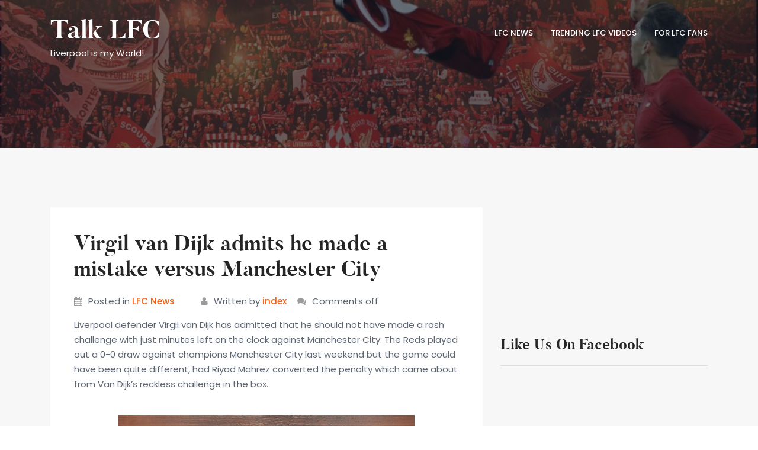

--- FILE ---
content_type: text/html; charset=UTF-8
request_url: https://www.talklfc.com/virgil-van-dijk-admits-he-made-a-mistake-versus-manchester-city/
body_size: 38743
content:
<!doctype html>
<html lang="en-US">
<head>
	<meta charset="UTF-8">
	<meta name="viewport" content="width=device-width, initial-scale=1">
	<link rel="profile" href="http://gmpg.org/xfn/11">

	<title>Virgil van Dijk admits he made a mistake versus Manchester City &#8211; Talk LFC</title>
<meta name='robots' content='max-image-preview:large' />
<link rel='dns-prefetch' href='//fonts.googleapis.com' />
<link rel="alternate" type="application/rss+xml" title="Talk LFC &raquo; Feed" href="https://www.talklfc.com/feed/" />
<link rel="alternate" type="application/rss+xml" title="Talk LFC &raquo; Comments Feed" href="https://www.talklfc.com/comments/feed/" />
<link rel="alternate" title="oEmbed (JSON)" type="application/json+oembed" href="https://www.talklfc.com/wp-json/oembed/1.0/embed?url=https%3A%2F%2Fwww.talklfc.com%2Fvirgil-van-dijk-admits-he-made-a-mistake-versus-manchester-city%2F" />
<link rel="alternate" title="oEmbed (XML)" type="text/xml+oembed" href="https://www.talklfc.com/wp-json/oembed/1.0/embed?url=https%3A%2F%2Fwww.talklfc.com%2Fvirgil-van-dijk-admits-he-made-a-mistake-versus-manchester-city%2F&#038;format=xml" />
<style id='wp-img-auto-sizes-contain-inline-css' type='text/css'>
img:is([sizes=auto i],[sizes^="auto," i]){contain-intrinsic-size:3000px 1500px}
/*# sourceURL=wp-img-auto-sizes-contain-inline-css */
</style>
<style id='wp-emoji-styles-inline-css' type='text/css'>

	img.wp-smiley, img.emoji {
		display: inline !important;
		border: none !important;
		box-shadow: none !important;
		height: 1em !important;
		width: 1em !important;
		margin: 0 0.07em !important;
		vertical-align: -0.1em !important;
		background: none !important;
		padding: 0 !important;
	}
/*# sourceURL=wp-emoji-styles-inline-css */
</style>
<style id='wp-block-library-inline-css' type='text/css'>
:root{--wp-block-synced-color:#7a00df;--wp-block-synced-color--rgb:122,0,223;--wp-bound-block-color:var(--wp-block-synced-color);--wp-editor-canvas-background:#ddd;--wp-admin-theme-color:#007cba;--wp-admin-theme-color--rgb:0,124,186;--wp-admin-theme-color-darker-10:#006ba1;--wp-admin-theme-color-darker-10--rgb:0,107,160.5;--wp-admin-theme-color-darker-20:#005a87;--wp-admin-theme-color-darker-20--rgb:0,90,135;--wp-admin-border-width-focus:2px}@media (min-resolution:192dpi){:root{--wp-admin-border-width-focus:1.5px}}.wp-element-button{cursor:pointer}:root .has-very-light-gray-background-color{background-color:#eee}:root .has-very-dark-gray-background-color{background-color:#313131}:root .has-very-light-gray-color{color:#eee}:root .has-very-dark-gray-color{color:#313131}:root .has-vivid-green-cyan-to-vivid-cyan-blue-gradient-background{background:linear-gradient(135deg,#00d084,#0693e3)}:root .has-purple-crush-gradient-background{background:linear-gradient(135deg,#34e2e4,#4721fb 50%,#ab1dfe)}:root .has-hazy-dawn-gradient-background{background:linear-gradient(135deg,#faaca8,#dad0ec)}:root .has-subdued-olive-gradient-background{background:linear-gradient(135deg,#fafae1,#67a671)}:root .has-atomic-cream-gradient-background{background:linear-gradient(135deg,#fdd79a,#004a59)}:root .has-nightshade-gradient-background{background:linear-gradient(135deg,#330968,#31cdcf)}:root .has-midnight-gradient-background{background:linear-gradient(135deg,#020381,#2874fc)}:root{--wp--preset--font-size--normal:16px;--wp--preset--font-size--huge:42px}.has-regular-font-size{font-size:1em}.has-larger-font-size{font-size:2.625em}.has-normal-font-size{font-size:var(--wp--preset--font-size--normal)}.has-huge-font-size{font-size:var(--wp--preset--font-size--huge)}.has-text-align-center{text-align:center}.has-text-align-left{text-align:left}.has-text-align-right{text-align:right}.has-fit-text{white-space:nowrap!important}#end-resizable-editor-section{display:none}.aligncenter{clear:both}.items-justified-left{justify-content:flex-start}.items-justified-center{justify-content:center}.items-justified-right{justify-content:flex-end}.items-justified-space-between{justify-content:space-between}.screen-reader-text{border:0;clip-path:inset(50%);height:1px;margin:-1px;overflow:hidden;padding:0;position:absolute;width:1px;word-wrap:normal!important}.screen-reader-text:focus{background-color:#ddd;clip-path:none;color:#444;display:block;font-size:1em;height:auto;left:5px;line-height:normal;padding:15px 23px 14px;text-decoration:none;top:5px;width:auto;z-index:100000}html :where(.has-border-color){border-style:solid}html :where([style*=border-top-color]){border-top-style:solid}html :where([style*=border-right-color]){border-right-style:solid}html :where([style*=border-bottom-color]){border-bottom-style:solid}html :where([style*=border-left-color]){border-left-style:solid}html :where([style*=border-width]){border-style:solid}html :where([style*=border-top-width]){border-top-style:solid}html :where([style*=border-right-width]){border-right-style:solid}html :where([style*=border-bottom-width]){border-bottom-style:solid}html :where([style*=border-left-width]){border-left-style:solid}html :where(img[class*=wp-image-]){height:auto;max-width:100%}:where(figure){margin:0 0 1em}html :where(.is-position-sticky){--wp-admin--admin-bar--position-offset:var(--wp-admin--admin-bar--height,0px)}@media screen and (max-width:600px){html :where(.is-position-sticky){--wp-admin--admin-bar--position-offset:0px}}

/*# sourceURL=wp-block-library-inline-css */
</style><style id='global-styles-inline-css' type='text/css'>
:root{--wp--preset--aspect-ratio--square: 1;--wp--preset--aspect-ratio--4-3: 4/3;--wp--preset--aspect-ratio--3-4: 3/4;--wp--preset--aspect-ratio--3-2: 3/2;--wp--preset--aspect-ratio--2-3: 2/3;--wp--preset--aspect-ratio--16-9: 16/9;--wp--preset--aspect-ratio--9-16: 9/16;--wp--preset--color--black: #000000;--wp--preset--color--cyan-bluish-gray: #abb8c3;--wp--preset--color--white: #ffffff;--wp--preset--color--pale-pink: #f78da7;--wp--preset--color--vivid-red: #cf2e2e;--wp--preset--color--luminous-vivid-orange: #ff6900;--wp--preset--color--luminous-vivid-amber: #fcb900;--wp--preset--color--light-green-cyan: #7bdcb5;--wp--preset--color--vivid-green-cyan: #00d084;--wp--preset--color--pale-cyan-blue: #8ed1fc;--wp--preset--color--vivid-cyan-blue: #0693e3;--wp--preset--color--vivid-purple: #9b51e0;--wp--preset--gradient--vivid-cyan-blue-to-vivid-purple: linear-gradient(135deg,rgb(6,147,227) 0%,rgb(155,81,224) 100%);--wp--preset--gradient--light-green-cyan-to-vivid-green-cyan: linear-gradient(135deg,rgb(122,220,180) 0%,rgb(0,208,130) 100%);--wp--preset--gradient--luminous-vivid-amber-to-luminous-vivid-orange: linear-gradient(135deg,rgb(252,185,0) 0%,rgb(255,105,0) 100%);--wp--preset--gradient--luminous-vivid-orange-to-vivid-red: linear-gradient(135deg,rgb(255,105,0) 0%,rgb(207,46,46) 100%);--wp--preset--gradient--very-light-gray-to-cyan-bluish-gray: linear-gradient(135deg,rgb(238,238,238) 0%,rgb(169,184,195) 100%);--wp--preset--gradient--cool-to-warm-spectrum: linear-gradient(135deg,rgb(74,234,220) 0%,rgb(151,120,209) 20%,rgb(207,42,186) 40%,rgb(238,44,130) 60%,rgb(251,105,98) 80%,rgb(254,248,76) 100%);--wp--preset--gradient--blush-light-purple: linear-gradient(135deg,rgb(255,206,236) 0%,rgb(152,150,240) 100%);--wp--preset--gradient--blush-bordeaux: linear-gradient(135deg,rgb(254,205,165) 0%,rgb(254,45,45) 50%,rgb(107,0,62) 100%);--wp--preset--gradient--luminous-dusk: linear-gradient(135deg,rgb(255,203,112) 0%,rgb(199,81,192) 50%,rgb(65,88,208) 100%);--wp--preset--gradient--pale-ocean: linear-gradient(135deg,rgb(255,245,203) 0%,rgb(182,227,212) 50%,rgb(51,167,181) 100%);--wp--preset--gradient--electric-grass: linear-gradient(135deg,rgb(202,248,128) 0%,rgb(113,206,126) 100%);--wp--preset--gradient--midnight: linear-gradient(135deg,rgb(2,3,129) 0%,rgb(40,116,252) 100%);--wp--preset--font-size--small: 13px;--wp--preset--font-size--medium: 20px;--wp--preset--font-size--large: 36px;--wp--preset--font-size--x-large: 42px;--wp--preset--spacing--20: 0.44rem;--wp--preset--spacing--30: 0.67rem;--wp--preset--spacing--40: 1rem;--wp--preset--spacing--50: 1.5rem;--wp--preset--spacing--60: 2.25rem;--wp--preset--spacing--70: 3.38rem;--wp--preset--spacing--80: 5.06rem;--wp--preset--shadow--natural: 6px 6px 9px rgba(0, 0, 0, 0.2);--wp--preset--shadow--deep: 12px 12px 50px rgba(0, 0, 0, 0.4);--wp--preset--shadow--sharp: 6px 6px 0px rgba(0, 0, 0, 0.2);--wp--preset--shadow--outlined: 6px 6px 0px -3px rgb(255, 255, 255), 6px 6px rgb(0, 0, 0);--wp--preset--shadow--crisp: 6px 6px 0px rgb(0, 0, 0);}:where(.is-layout-flex){gap: 0.5em;}:where(.is-layout-grid){gap: 0.5em;}body .is-layout-flex{display: flex;}.is-layout-flex{flex-wrap: wrap;align-items: center;}.is-layout-flex > :is(*, div){margin: 0;}body .is-layout-grid{display: grid;}.is-layout-grid > :is(*, div){margin: 0;}:where(.wp-block-columns.is-layout-flex){gap: 2em;}:where(.wp-block-columns.is-layout-grid){gap: 2em;}:where(.wp-block-post-template.is-layout-flex){gap: 1.25em;}:where(.wp-block-post-template.is-layout-grid){gap: 1.25em;}.has-black-color{color: var(--wp--preset--color--black) !important;}.has-cyan-bluish-gray-color{color: var(--wp--preset--color--cyan-bluish-gray) !important;}.has-white-color{color: var(--wp--preset--color--white) !important;}.has-pale-pink-color{color: var(--wp--preset--color--pale-pink) !important;}.has-vivid-red-color{color: var(--wp--preset--color--vivid-red) !important;}.has-luminous-vivid-orange-color{color: var(--wp--preset--color--luminous-vivid-orange) !important;}.has-luminous-vivid-amber-color{color: var(--wp--preset--color--luminous-vivid-amber) !important;}.has-light-green-cyan-color{color: var(--wp--preset--color--light-green-cyan) !important;}.has-vivid-green-cyan-color{color: var(--wp--preset--color--vivid-green-cyan) !important;}.has-pale-cyan-blue-color{color: var(--wp--preset--color--pale-cyan-blue) !important;}.has-vivid-cyan-blue-color{color: var(--wp--preset--color--vivid-cyan-blue) !important;}.has-vivid-purple-color{color: var(--wp--preset--color--vivid-purple) !important;}.has-black-background-color{background-color: var(--wp--preset--color--black) !important;}.has-cyan-bluish-gray-background-color{background-color: var(--wp--preset--color--cyan-bluish-gray) !important;}.has-white-background-color{background-color: var(--wp--preset--color--white) !important;}.has-pale-pink-background-color{background-color: var(--wp--preset--color--pale-pink) !important;}.has-vivid-red-background-color{background-color: var(--wp--preset--color--vivid-red) !important;}.has-luminous-vivid-orange-background-color{background-color: var(--wp--preset--color--luminous-vivid-orange) !important;}.has-luminous-vivid-amber-background-color{background-color: var(--wp--preset--color--luminous-vivid-amber) !important;}.has-light-green-cyan-background-color{background-color: var(--wp--preset--color--light-green-cyan) !important;}.has-vivid-green-cyan-background-color{background-color: var(--wp--preset--color--vivid-green-cyan) !important;}.has-pale-cyan-blue-background-color{background-color: var(--wp--preset--color--pale-cyan-blue) !important;}.has-vivid-cyan-blue-background-color{background-color: var(--wp--preset--color--vivid-cyan-blue) !important;}.has-vivid-purple-background-color{background-color: var(--wp--preset--color--vivid-purple) !important;}.has-black-border-color{border-color: var(--wp--preset--color--black) !important;}.has-cyan-bluish-gray-border-color{border-color: var(--wp--preset--color--cyan-bluish-gray) !important;}.has-white-border-color{border-color: var(--wp--preset--color--white) !important;}.has-pale-pink-border-color{border-color: var(--wp--preset--color--pale-pink) !important;}.has-vivid-red-border-color{border-color: var(--wp--preset--color--vivid-red) !important;}.has-luminous-vivid-orange-border-color{border-color: var(--wp--preset--color--luminous-vivid-orange) !important;}.has-luminous-vivid-amber-border-color{border-color: var(--wp--preset--color--luminous-vivid-amber) !important;}.has-light-green-cyan-border-color{border-color: var(--wp--preset--color--light-green-cyan) !important;}.has-vivid-green-cyan-border-color{border-color: var(--wp--preset--color--vivid-green-cyan) !important;}.has-pale-cyan-blue-border-color{border-color: var(--wp--preset--color--pale-cyan-blue) !important;}.has-vivid-cyan-blue-border-color{border-color: var(--wp--preset--color--vivid-cyan-blue) !important;}.has-vivid-purple-border-color{border-color: var(--wp--preset--color--vivid-purple) !important;}.has-vivid-cyan-blue-to-vivid-purple-gradient-background{background: var(--wp--preset--gradient--vivid-cyan-blue-to-vivid-purple) !important;}.has-light-green-cyan-to-vivid-green-cyan-gradient-background{background: var(--wp--preset--gradient--light-green-cyan-to-vivid-green-cyan) !important;}.has-luminous-vivid-amber-to-luminous-vivid-orange-gradient-background{background: var(--wp--preset--gradient--luminous-vivid-amber-to-luminous-vivid-orange) !important;}.has-luminous-vivid-orange-to-vivid-red-gradient-background{background: var(--wp--preset--gradient--luminous-vivid-orange-to-vivid-red) !important;}.has-very-light-gray-to-cyan-bluish-gray-gradient-background{background: var(--wp--preset--gradient--very-light-gray-to-cyan-bluish-gray) !important;}.has-cool-to-warm-spectrum-gradient-background{background: var(--wp--preset--gradient--cool-to-warm-spectrum) !important;}.has-blush-light-purple-gradient-background{background: var(--wp--preset--gradient--blush-light-purple) !important;}.has-blush-bordeaux-gradient-background{background: var(--wp--preset--gradient--blush-bordeaux) !important;}.has-luminous-dusk-gradient-background{background: var(--wp--preset--gradient--luminous-dusk) !important;}.has-pale-ocean-gradient-background{background: var(--wp--preset--gradient--pale-ocean) !important;}.has-electric-grass-gradient-background{background: var(--wp--preset--gradient--electric-grass) !important;}.has-midnight-gradient-background{background: var(--wp--preset--gradient--midnight) !important;}.has-small-font-size{font-size: var(--wp--preset--font-size--small) !important;}.has-medium-font-size{font-size: var(--wp--preset--font-size--medium) !important;}.has-large-font-size{font-size: var(--wp--preset--font-size--large) !important;}.has-x-large-font-size{font-size: var(--wp--preset--font-size--x-large) !important;}
/*# sourceURL=global-styles-inline-css */
</style>

<style id='classic-theme-styles-inline-css' type='text/css'>
/*! This file is auto-generated */
.wp-block-button__link{color:#fff;background-color:#32373c;border-radius:9999px;box-shadow:none;text-decoration:none;padding:calc(.667em + 2px) calc(1.333em + 2px);font-size:1.125em}.wp-block-file__button{background:#32373c;color:#fff;text-decoration:none}
/*# sourceURL=/wp-includes/css/classic-themes.min.css */
</style>
<link rel='stylesheet' id='dashicons-css' href='https://www.talklfc.com/wp-includes/css/dashicons.min.css?ver=6.9' type='text/css' media='all' />
<link rel='stylesheet' id='admin-bar-css' href='https://www.talklfc.com/wp-includes/css/admin-bar.min.css?ver=6.9' type='text/css' media='all' />
<style id='admin-bar-inline-css' type='text/css'>

    /* Hide CanvasJS credits for P404 charts specifically */
    #p404RedirectChart .canvasjs-chart-credit {
        display: none !important;
    }
    
    #p404RedirectChart canvas {
        border-radius: 6px;
    }

    .p404-redirect-adminbar-weekly-title {
        font-weight: bold;
        font-size: 14px;
        color: #fff;
        margin-bottom: 6px;
    }

    #wpadminbar #wp-admin-bar-p404_free_top_button .ab-icon:before {
        content: "\f103";
        color: #dc3545;
        top: 3px;
    }
    
    #wp-admin-bar-p404_free_top_button .ab-item {
        min-width: 80px !important;
        padding: 0px !important;
    }
    
    /* Ensure proper positioning and z-index for P404 dropdown */
    .p404-redirect-adminbar-dropdown-wrap { 
        min-width: 0; 
        padding: 0;
        position: static !important;
    }
    
    #wpadminbar #wp-admin-bar-p404_free_top_button_dropdown {
        position: static !important;
    }
    
    #wpadminbar #wp-admin-bar-p404_free_top_button_dropdown .ab-item {
        padding: 0 !important;
        margin: 0 !important;
    }
    
    .p404-redirect-dropdown-container {
        min-width: 340px;
        padding: 18px 18px 12px 18px;
        background: #23282d !important;
        color: #fff;
        border-radius: 12px;
        box-shadow: 0 8px 32px rgba(0,0,0,0.25);
        margin-top: 10px;
        position: relative !important;
        z-index: 999999 !important;
        display: block !important;
        border: 1px solid #444;
    }
    
    /* Ensure P404 dropdown appears on hover */
    #wpadminbar #wp-admin-bar-p404_free_top_button .p404-redirect-dropdown-container { 
        display: none !important;
    }
    
    #wpadminbar #wp-admin-bar-p404_free_top_button:hover .p404-redirect-dropdown-container { 
        display: block !important;
    }
    
    #wpadminbar #wp-admin-bar-p404_free_top_button:hover #wp-admin-bar-p404_free_top_button_dropdown .p404-redirect-dropdown-container {
        display: block !important;
    }
    
    .p404-redirect-card {
        background: #2c3338;
        border-radius: 8px;
        padding: 18px 18px 12px 18px;
        box-shadow: 0 2px 8px rgba(0,0,0,0.07);
        display: flex;
        flex-direction: column;
        align-items: flex-start;
        border: 1px solid #444;
    }
    
    .p404-redirect-btn {
        display: inline-block;
        background: #dc3545;
        color: #fff !important;
        font-weight: bold;
        padding: 5px 22px;
        border-radius: 8px;
        text-decoration: none;
        font-size: 17px;
        transition: background 0.2s, box-shadow 0.2s;
        margin-top: 8px;
        box-shadow: 0 2px 8px rgba(220,53,69,0.15);
        text-align: center;
        line-height: 1.6;
    }
    
    .p404-redirect-btn:hover {
        background: #c82333;
        color: #fff !important;
        box-shadow: 0 4px 16px rgba(220,53,69,0.25);
    }
    
    /* Prevent conflicts with other admin bar dropdowns */
    #wpadminbar .ab-top-menu > li:hover > .ab-item,
    #wpadminbar .ab-top-menu > li.hover > .ab-item {
        z-index: auto;
    }
    
    #wpadminbar #wp-admin-bar-p404_free_top_button:hover > .ab-item {
        z-index: 999998 !important;
    }
    
/*# sourceURL=admin-bar-inline-css */
</style>
<link rel='stylesheet' id='fb-widget-frontend-style-css' href='https://www.talklfc.com/wp-content/plugins/facebook-pagelike-widget/assets/css/style.css?ver=1.0.0' type='text/css' media='all' />
<link rel='stylesheet' id='inspirar-fonts-css' href='https://fonts.googleapis.com/css?family=Poppins%3A400%2C500%2C600%2C700&#038;subset=latin%2Clatin-ext' type='text/css' media='all' />
<link rel='stylesheet' id='bootstrap-css' href='https://www.talklfc.com/wp-content/themes/inspirar/assets/css/bootstrap.min.css?ver=4.1.0' type='text/css' media='all' />
<link rel='stylesheet' id='font-awesome-css' href='https://www.talklfc.com/wp-content/themes/inspirar/assets/css/font-awesome.min.css?ver=4.6.3' type='text/css' media='all' />
<link rel='stylesheet' id='inspirar-default-css' href='https://www.talklfc.com/wp-content/themes/inspirar/assets/css/default.css?ver=1.0.0' type='text/css' media='all' />
<link rel='stylesheet' id='meanmenu-css' href='https://www.talklfc.com/wp-content/themes/inspirar/assets/css/meanmenu.min.css?ver=2.0.7' type='text/css' media='all' />
<link rel='stylesheet' id='inspirar-main-css' href='https://www.talklfc.com/wp-content/themes/inspirar/assets/css/main.css?ver=1.0.0' type='text/css' media='all' />
<link rel='stylesheet' id='inspirar-style-css' href='https://www.talklfc.com/wp-content/themes/inspirar/style.css?ver=6.9' type='text/css' media='all' />
<style id='inspirar-style-inline-css' type='text/css'>
.heading_nav_default .site-logo p.site-description { display: block; }
/*# sourceURL=inspirar-style-inline-css */
</style>
<script type="text/javascript" src="https://www.talklfc.com/wp-includes/js/jquery/jquery.min.js?ver=3.7.1" id="jquery-core-js"></script>
<script type="text/javascript" src="https://www.talklfc.com/wp-includes/js/jquery/jquery-migrate.min.js?ver=3.4.1" id="jquery-migrate-js"></script>
<script type="text/javascript" src="https://www.talklfc.com/wp-content/plugins/twitter-tweets/js/weblizar-fronend-twitter-tweets.js?ver=1" id="wl-weblizar-fronend-twitter-tweets-js"></script>
<link rel="https://api.w.org/" href="https://www.talklfc.com/wp-json/" /><link rel="alternate" title="JSON" type="application/json" href="https://www.talklfc.com/wp-json/wp/v2/posts/217" /><link rel="EditURI" type="application/rsd+xml" title="RSD" href="https://www.talklfc.com/xmlrpc.php?rsd" />
<meta name="generator" content="WordPress 6.9" />
<link rel="canonical" href="https://www.talklfc.com/virgil-van-dijk-admits-he-made-a-mistake-versus-manchester-city/" />
<link rel='shortlink' href='https://www.talklfc.com/?p=217' />
</head>

<body class="wp-singular post-template-default single single-post postid-217 single-format-standard wp-theme-inspirar">
<div id="page" class="site">

		<a class="skip-link screen-reader-text" href="#content">Skip to content</a>

	<header id="masthead" class="site-header">
		<div class="heading_nav_default agency-menu hide-on-tab position-absolute">
			<div class="align-middle d-table-cell">
	        	<div class="container">
	            	<div class="row">
	                	<div class="col-md-12 d-flex align-items-center justify-content-between">
							<div class="site-logo">
								<h1 class="site-title"><a href="https://www.talklfc.com/" rel="home">Talk LFC</a></h1><p class="site-description">Liverpool is my World!</p>							</div><!-- .site-branding -->

							<nav class="float-right main-navigation" id="site-navigation">
	                        	<ul id="menu-home" class="nav nav-menu"><li id="menu-item-200" class="menu-item menu-item-type-taxonomy menu-item-object-category current-post-ancestor current-menu-parent current-post-parent menu-item-200"><a href="https://www.talklfc.com/category/lfc-news/">LFC News</a></li>
<li id="menu-item-209" class="menu-item menu-item-type-post_type menu-item-object-page menu-item-209"><a href="https://www.talklfc.com/trending-lfc-videos/">TRENDING LFC VIDEOS</a></li>
<li id="menu-item-203" class="menu-item menu-item-type-post_type menu-item-object-page menu-item-203"><a href="https://www.talklfc.com/contact/">FOR LFC FANS</a></li>
</ul>							</nav><!-- #site-navigation -->
						</div>
					</div>
				</div>
			</div>
		</div>

		<div class="mobile-menu-area">
		    <div class="mobile-menu d-md-none d-xl-none" id="mob-menu">
		       <div class="mobile-menu-logo">
		            <h1 class="site-title"><a href="https://www.talklfc.com/" rel="home">Talk LFC</a></h1><p class="site-description">Liverpool is my World!</p>		        </div> 
		        <ul id="menu-home-1" class="m-menu"><li class="menu-item menu-item-type-taxonomy menu-item-object-category current-post-ancestor current-menu-parent current-post-parent menu-item-200"><a href="https://www.talklfc.com/category/lfc-news/">LFC News</a></li>
<li class="menu-item menu-item-type-post_type menu-item-object-page menu-item-209"><a href="https://www.talklfc.com/trending-lfc-videos/">TRENDING LFC VIDEOS</a></li>
<li class="menu-item menu-item-type-post_type menu-item-object-page menu-item-203"><a href="https://www.talklfc.com/contact/">FOR LFC FANS</a></li>
</ul>		    </div>
	    </div>

	</header><!-- #masthead -->
	
		<div class="inspirar-page-banner d-table overlay "  style="background-image: url('https://www.talklfc.com/wp-content/uploads/2018/08/cropped-NoxyI9e.jpg');" >
					</div>
			<div id="primary" class="blog inspirar-content-area inspirar-site-padding">
		<div class="container">
			<div class="row">
				<div class="col-md-8">
					
<article id="post-217" class="post-217 post type-post status-publish format-standard hentry category-lfc-news tag-leroy-sane tag-riyad-mahrez tag-virgil-van-dijk">

		<div class="post-content">
		<header class="entry-header">
			<h1 class="entry-title">Virgil van Dijk admits he made a mistake versus Manchester City</h1>				<div class="entry-meta">
					<i class="fa fa-calendar" aria-hidden="true"></i><span class="cat-links">Posted in <a href="https://www.talklfc.com/category/lfc-news/" rel="category tag">LFC News</a></span><span class="byline"> <i class="fa fa-user" aria-hidden="true"></i>Written by <span class="author vcard"><a class="url fn n" href="https://www.talklfc.com/author/index/">index</a></span></span><i class="fa fa-comments" aria-hidden="true"></i><span class=" ">Comments off</span>				</div><!-- .entry-meta -->
					</header><!-- .entry-header -->

		<div class="entry-content">
			<p>Liverpool defender Virgil van Dijk has admitted that he should not have made a rash challenge with just minutes left on the clock against Manchester City. The Reds played out a 0-0 draw against champions Manchester City last weekend but the game could have been quite different, had Riyad Mahrez converted the penalty which came about from Van Dijk’s reckless challenge in the box.</p>
<p><center><img decoding="async" src="https://pbs.twimg.com/media/Dm5tCO7XsAIrhPy.jpg" width="500" /></center>In a report covered by The Manchester Evening News, Van Dijk said that fatigue had played some part in the diving challenge on Leroy Sane and he would take care on avoiding a similar attempt in the future, he quipped: “[After] 85 minutes, you obviously get a bit fatigued. And that moment goes by in a split second and I decided to dive in, which is not what I would normally do. It was a decision I made and hopefully it will be the last time I make that decision at that time.”<br />
<span id="more-217"></span><br />
Van Dijk has brought the solidity into the Reds backline since making the club-record move from Southampton last winter but there have been occasions where his delayed reaction has put the team under unwanted trouble. <a href="https://www.independent.co.uk/sport/football/international/ronald-koeman-netherlands-next-manager-a8196176.html">This has also been noted by Netherlands manager Ronald Koeman, who has recently urged him to become less laid back when defending</a>, he told reporters: “Virgil has to improve. Not a lot. But sometimes he is a little too laid back. That needs to change. There are moments as a defender <a href="https://www.talklfc.com/jurgen-klopp-heaps-praise-on-left-back-andrew-robertson/">when you should be</a> no more than three feet away from the striker you are marking.”</p>
<p>The centre-back is presently with the Netherlands for the upcoming games against Germany and Belgium where the former remains a must-win, if they are to stay aloft to secure the top spot in their Nations League group. The Dutch lost their inaugural Nations League game to France by a 2-1 scoreline on the road.</p>
		</div><!-- .entry-content -->
		
		<footer class="entry-footer">
			<i class="fa fa-tags" aria-hidden="true"></i><span class="tags-links">Tags: <a href="https://www.talklfc.com/tag/leroy-sane/" rel="tag">Leroy Sane</a>, <a href="https://www.talklfc.com/tag/riyad-mahrez/" rel="tag">Riyad Mahrez</a>, <a href="https://www.talklfc.com/tag/virgil-van-dijk/" rel="tag">Virgil van Dijk</a></span>					</footer><!-- .entry-footer -->
	</div>

</article><!-- #post-217 -->

	<nav class="navigation post-navigation" aria-label="Posts">
		<h2 class="screen-reader-text">Post navigation</h2>
		<div class="nav-links"><div class="nav-previous"><a href="https://www.talklfc.com/jurgen-klopp-heaps-praise-on-left-back-andrew-robertson/" rel="prev">Previous post</a></div><div class="nav-next"><a href="https://www.talklfc.com/arsenal-legend-fancies-mohamed-salah-to-leave-liverpool/" rel="next">Next post</a></div></div>
	</nav>	    <!--related post section start here-->
	    <div class="single-blog-related-post">
	        <h3>Related Posts</h3>
	        <div class="row">
	            	            <div class="col-sm-6">
	                <div class="single-related-post">
	                	<a href="https://www.talklfc.com/ian-wright-believes-virgil-van-dijk-is-key-to-liverpools-success/">
                                                    </a>
	                    <div class="single-related-post-content">
	                    	<h4>
                                <a href="https://www.talklfc.com/ian-wright-believes-virgil-van-dijk-is-key-to-liverpools-success/">Ian Wright believes Virgil van Dijk is key to Liverpool’s success</a>
                            </h4>
                            <p>July 13, 2019</p>
	                    </div>
	                </div> <!--/.related-post-->
	            </div>
	           	           	            <div class="col-sm-6">
	                <div class="single-related-post">
	                	<a href="https://www.talklfc.com/rio-ferdinand-fancies-liverpool-to-outsmart-bayern-munich-on-the-road/">
                                                    </a>
	                    <div class="single-related-post-content">
	                    	<h4>
                                <a href="https://www.talklfc.com/rio-ferdinand-fancies-liverpool-to-outsmart-bayern-munich-on-the-road/">Rio Ferdinand fancies Liverpool to outsmart Bayern Munich on the road</a>
                            </h4>
                            <p>March 12, 2019</p>
	                    </div>
	                </div> <!--/.related-post-->
	            </div>
	           <div class="clearfix"></div>	           	            <div class="col-sm-6">
	                <div class="single-related-post">
	                	<a href="https://www.talklfc.com/georginio-wijnaldum-hails-the-performances-of-virgil-van-dijk/">
                                                    </a>
	                    <div class="single-related-post-content">
	                    	<h4>
                                <a href="https://www.talklfc.com/georginio-wijnaldum-hails-the-performances-of-virgil-van-dijk/">Georginio Wijnaldum hails the performances of Virgil van Dijk</a>
                            </h4>
                            <p>November 24, 2018</p>
	                    </div>
	                </div> <!--/.related-post-->
	            </div>
	           	           	        </div>
	    </div>
	     				</div>
		       
<aside id="secondary" class="widget-area blog-sidebar col-md-4">
	<div id="text-3" class="widget widget_text">			<div class="textwidget"><p><iframe loading="lazy" src="https://www.youtube.com/embed/7_OsR2WmVzU" frameborder="0" allowfullscreen></iframe></p>
</div>
		</div><div id="fbw_id-2" class="widget widget_fbw_id"><h3 class="widget-title">Like Us On Facebook</h3>        <div class="fb-widget-container" style="position: relative; min-height: 350px;">
            <div class="fb_loader" style="text-align: center !important;">
                <img src="https://www.talklfc.com/wp-content/plugins/facebook-pagelike-widget/assets/images/loader.gif" alt="Loading..." />
            </div>

            <div id="fb-root"></div>
            <div class="fb-page" 
                data-href="https://www.facebook.com/TalkLFCpodcast/" 
                data-width="250" 
                data-height="350" 
                data-small-header="false" 
                data-adapt-container-width="false" 
                data-hide-cover="false" 
                data-show-facepile="false" 
                data-tabs="timeline" 
                data-lazy="false"
                data-xfbml-parse-ignore="false">
            </div>
        </div>
        </div><div id="weblizar_twitter-2" class="widget widget_weblizar_twitter"><h3 class="widget-title">Tweets</h3>        <div style="display:block;width:100%;float:left;overflow:hidden">
            <a class="twitter-timeline" data-dnt="true" href="https://twitter.com/@andrewwLFC" min-width="" height="450" data-theme="light" data-lang=""></a>

        </div>
    </div><div id="execphp-2" class="widget widget_execphp">			<div class="execphpwidget"></div>
		</div></aside><!-- #secondary -->
			</div>
		</div>
	</div><!-- #primary -->
	
	<footer id="colophon" class="site-footer">
				<div class="footer-widgets">
			<div class="container">
				<div class="row">
						                <div class="col-sm-3">
	                    <div class="footer-widget">
	                        	                    </div>
	                </div>
	                	                <div class="col-sm-3">
	                    <div class="footer-widget">
	                        	                    </div>
	                </div>
	                	                <div class="col-sm-3">
	                    <div class="footer-widget">
	                        	                    </div>
	                </div>
	                	                <div class="col-sm-3">
	                    <div class="footer-widget">
	                        	                    </div>
	                </div>
	                				</div>
			</div>
		</div>
		
				<div class="site-copyright">
			<div class="container">
				<div class="row">
					<div class="col-md-12 ">

								   	            <div class="copyright-default text-center">
            <p>
                Copyright &copy; <span>Talk LFC</span>.
                 Theme By <a href="https://wpmanageninja.com">WPManageNinja.com</a>.            </p>
            <a href="https://wordpress.org/">
		            Proudly powered by <span>WordPress</span>            </a>
            </div>
		
					</div>

										<div class="col-md-12">
						
					</div>
					
							
				</div>
			</div>
		</div><!-- .site-copyright -->
			</footer><!-- #colophon -->
</div><!-- #page -->

<script type="speculationrules">
{"prefetch":[{"source":"document","where":{"and":[{"href_matches":"/*"},{"not":{"href_matches":["/wp-*.php","/wp-admin/*","/wp-content/uploads/*","/wp-content/*","/wp-content/plugins/*","/wp-content/themes/inspirar/*","/*\\?(.+)"]}},{"not":{"selector_matches":"a[rel~=\"nofollow\"]"}},{"not":{"selector_matches":".no-prefetch, .no-prefetch a"}}]},"eagerness":"conservative"}]}
</script>
<script type="text/javascript" src="https://www.talklfc.com/wp-content/themes/inspirar/assets/js/bootstrap.min.js?ver=20151215" id="bootstrap-js"></script>
<script type="text/javascript" src="https://www.talklfc.com/wp-content/themes/inspirar/assets/js/popper.min.js?ver=20151215" id="popper-js"></script>
<script type="text/javascript" src="https://www.talklfc.com/wp-content/themes/inspirar/assets/js/jquery.meanmenu.js?ver=20151215" id="meanmenu-js"></script>
<script type="text/javascript" src="https://www.talklfc.com/wp-content/themes/inspirar/assets/js/inspirar-navigation-jquery.js?ver=20151215" id="inspirar-navigation-jquery-js"></script>
<script type="text/javascript" src="https://www.talklfc.com/wp-content/themes/inspirar/assets/js/inspirar-skip-link-focus-fix-jquery.js?ver=20151215" id="inspirar-skip-link-focus-fix-jquery-js"></script>
<script type="text/javascript" src="https://www.talklfc.com/wp-content/themes/inspirar/assets/js/inspirar-main-jquery.js?ver=20151215" id="inspirar-main-jquery-js"></script>
<script type="text/javascript" src="https://www.talklfc.com/wp-content/plugins/facebook-pagelike-widget/assets/js/fb.js?ver=3.0" id="scfbwidgetscript-js"></script>
<script type="text/javascript" src="https://connect.facebook.net//sdk.js?ver=1.0#xfbml=1&amp;version=v18.0" id="scfbexternalscript-js"></script>
<script id="wp-emoji-settings" type="application/json">
{"baseUrl":"https://s.w.org/images/core/emoji/17.0.2/72x72/","ext":".png","svgUrl":"https://s.w.org/images/core/emoji/17.0.2/svg/","svgExt":".svg","source":{"concatemoji":"https://www.talklfc.com/wp-includes/js/wp-emoji-release.min.js?ver=6.9"}}
</script>
<script type="module">
/* <![CDATA[ */
/*! This file is auto-generated */
const a=JSON.parse(document.getElementById("wp-emoji-settings").textContent),o=(window._wpemojiSettings=a,"wpEmojiSettingsSupports"),s=["flag","emoji"];function i(e){try{var t={supportTests:e,timestamp:(new Date).valueOf()};sessionStorage.setItem(o,JSON.stringify(t))}catch(e){}}function c(e,t,n){e.clearRect(0,0,e.canvas.width,e.canvas.height),e.fillText(t,0,0);t=new Uint32Array(e.getImageData(0,0,e.canvas.width,e.canvas.height).data);e.clearRect(0,0,e.canvas.width,e.canvas.height),e.fillText(n,0,0);const a=new Uint32Array(e.getImageData(0,0,e.canvas.width,e.canvas.height).data);return t.every((e,t)=>e===a[t])}function p(e,t){e.clearRect(0,0,e.canvas.width,e.canvas.height),e.fillText(t,0,0);var n=e.getImageData(16,16,1,1);for(let e=0;e<n.data.length;e++)if(0!==n.data[e])return!1;return!0}function u(e,t,n,a){switch(t){case"flag":return n(e,"\ud83c\udff3\ufe0f\u200d\u26a7\ufe0f","\ud83c\udff3\ufe0f\u200b\u26a7\ufe0f")?!1:!n(e,"\ud83c\udde8\ud83c\uddf6","\ud83c\udde8\u200b\ud83c\uddf6")&&!n(e,"\ud83c\udff4\udb40\udc67\udb40\udc62\udb40\udc65\udb40\udc6e\udb40\udc67\udb40\udc7f","\ud83c\udff4\u200b\udb40\udc67\u200b\udb40\udc62\u200b\udb40\udc65\u200b\udb40\udc6e\u200b\udb40\udc67\u200b\udb40\udc7f");case"emoji":return!a(e,"\ud83e\u1fac8")}return!1}function f(e,t,n,a){let r;const o=(r="undefined"!=typeof WorkerGlobalScope&&self instanceof WorkerGlobalScope?new OffscreenCanvas(300,150):document.createElement("canvas")).getContext("2d",{willReadFrequently:!0}),s=(o.textBaseline="top",o.font="600 32px Arial",{});return e.forEach(e=>{s[e]=t(o,e,n,a)}),s}function r(e){var t=document.createElement("script");t.src=e,t.defer=!0,document.head.appendChild(t)}a.supports={everything:!0,everythingExceptFlag:!0},new Promise(t=>{let n=function(){try{var e=JSON.parse(sessionStorage.getItem(o));if("object"==typeof e&&"number"==typeof e.timestamp&&(new Date).valueOf()<e.timestamp+604800&&"object"==typeof e.supportTests)return e.supportTests}catch(e){}return null}();if(!n){if("undefined"!=typeof Worker&&"undefined"!=typeof OffscreenCanvas&&"undefined"!=typeof URL&&URL.createObjectURL&&"undefined"!=typeof Blob)try{var e="postMessage("+f.toString()+"("+[JSON.stringify(s),u.toString(),c.toString(),p.toString()].join(",")+"));",a=new Blob([e],{type:"text/javascript"});const r=new Worker(URL.createObjectURL(a),{name:"wpTestEmojiSupports"});return void(r.onmessage=e=>{i(n=e.data),r.terminate(),t(n)})}catch(e){}i(n=f(s,u,c,p))}t(n)}).then(e=>{for(const n in e)a.supports[n]=e[n],a.supports.everything=a.supports.everything&&a.supports[n],"flag"!==n&&(a.supports.everythingExceptFlag=a.supports.everythingExceptFlag&&a.supports[n]);var t;a.supports.everythingExceptFlag=a.supports.everythingExceptFlag&&!a.supports.flag,a.supports.everything||((t=a.source||{}).concatemoji?r(t.concatemoji):t.wpemoji&&t.twemoji&&(r(t.twemoji),r(t.wpemoji)))});
//# sourceURL=https://www.talklfc.com/wp-includes/js/wp-emoji-loader.min.js
/* ]]> */
</script>

</body>
</html>


--- FILE ---
content_type: application/javascript
request_url: https://www.talklfc.com/wp-content/themes/inspirar/assets/js/inspirar-main-jquery.js?ver=20151215
body_size: 458
content:
jQuery(document).ready( function($) {
	'use strict';

	// main menu background color change
    var navBg = $('.agency-menu, .lawyer-menu');
  	$(window).scroll(function () {
        if ($(window).scrollTop() > 115) {
            navBg.addClass('inspirar-bg-primary')
                 .removeClass('menu-transparent');
        }
        if ($(window).scrollTop() < 116) {
            navBg.addClass('menu-transparent')
                 .removeClass('inspirar-bg-primary');
        }

    });


    $('.mobile-menu').meanmenu();

    //=================== Adminer add class ====================
    $('#wpadminbar').addClass('mobile');
});